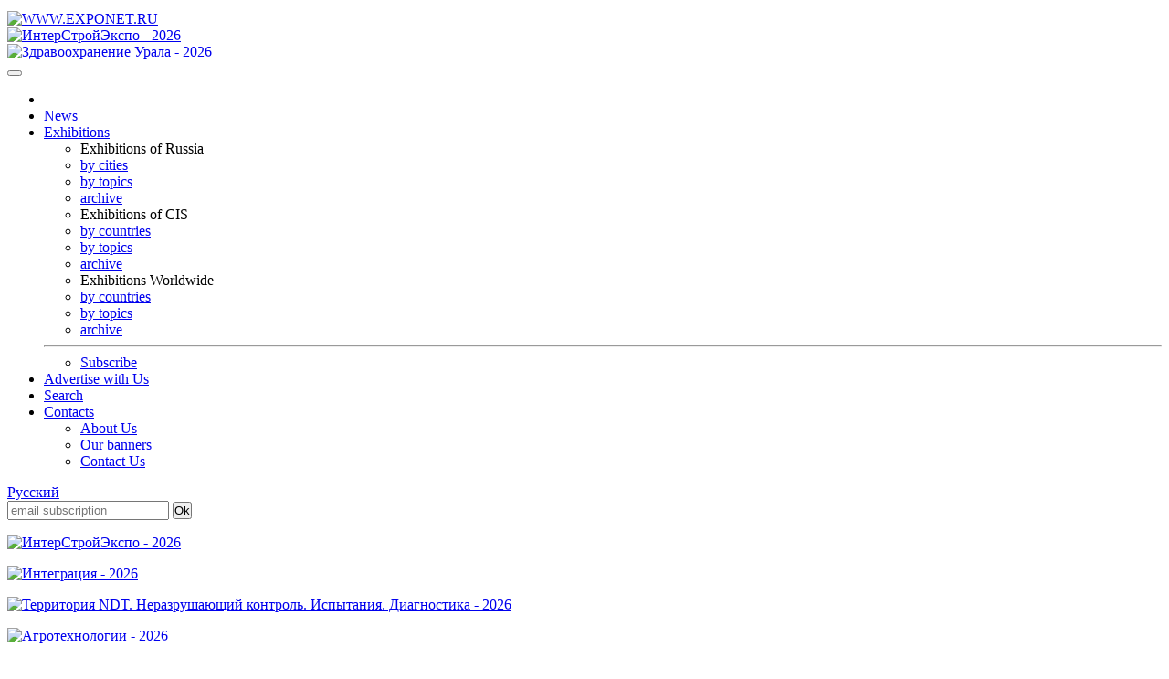

--- FILE ---
content_type: text/html; charset=windows-1251
request_url: https://www.exponet.ru/exhibitions/area/world/topics/agriculture/dates/2010/p16l50.en.html
body_size: 7624
content:
<!DOCTYPE html>
<HTML lang="en"><HEAD>
<META HTTP-EQUIV="Content-type" CONTENT="text/html; charset=windows-1251">
<meta name="viewport" content="initial-scale=1">
<link rel="stylesheet" type="text/css" href="/css/main1769902760.css" />
<link rel="stylesheet" href="/css/new/bootstrap.min.css" />
<link rel="stylesheet" href="/css/new/exponet-theme.css" />
<link rel="stylesheet" href="/css/jquery.fancybox.css" />

<link rel="stylesheet" type="text/css" media="screen" href="/css/new/main.css" />

<script src="/js/vendor/jquery-1.11.1.min.js"></script>
<script>window.jQuery || document.write('<script src="/js/vendor/jquery-1.11.1.min.js"><\/script>')</script>

<script src="/js/vendor/bootstrap.min.js"></script>
<script src="/js/jquery.fancybox.pack.js"></script>
<link rel="canonical" href="https://www.exponet.ru/exhibitions/area/world/topics/agriculture/dates/2010/p16l50.en.html" />
<meta name="revisit-after" content="7 Days">
<meta name="robots" content="ALL">
<meta name="rating" content="GENERAL">
<meta name="author" content="Exponet Ltd." />

<meta name='yandex-verification' content='4ca3f853c1f69868' />

<link rel="SHORTCUT ICON" href="/images/favicon.svg" />
<link rel="icon" href="/images/favicon.svg" type="image/svg+xml" />

<TITLE>EXPONET.RU - past  exhibitions in World by topic "Agriculture, Food Industry"</TITLE>
<!--htdig_noindex-->
<meta name="keywords" content="agriculture, farmer, foodstuffs, products, raw, material, horse, breeding, cattle, breeding, forage, veterinary, agronomics, agriculture, gardening, fertilizers, equipment, processing, packing, bread, meat, milk, oil, icecream, mayonnaise, ketchup, vegetables, fruit, juice, drinks, beer, vine, vodka, tea, coffee, confectioner, grocer, shop, gastronomy, tractor, combine, the components, seed, semen, food, trade shows, tradeshows, tradeshow, trade show directories, current tradeshows, international, national"><!--/htdig_noindex-->
<script src="/js/vendor/modernizr-2.6.2.min.js"></script>
<script src="/js/main.js"></script>
<script src="//rum-static.pingdom.net/pa-5b7e4fe7ec93af0016000011.js" async></script>
</HEAD>
<!-- Google tag (gtag.js) -->
<script async src="https://www.googletagmanager.com/gtag/js?id=G-VCJJX8MWJV"></script>
<script>
  window.dataLayer = window.dataLayer || [];
  function gtag(){dataLayer.push(arguments);}
  gtag('js', new Date());

  gtag('config', 'G-VCJJX8MWJV');
</script>
<BODY>
<div class="container">
<TABLE class="counters_top"><TR>
<script src="/cb.js" type="text/javascript"></script>
</TR></TABLE><!--htdig_noindex-->

<header id="mainheader">
      <div class="headcol"><a href="/" id="logo" class="pull-left"><img src="/images/exponet.jpg" class="img-responsive" alt="WWW.EXPONET.RU"></a></div>

<!--<header id="mainheader">
      <div class="headcol"><a href="/" id="logo" class="pull-left"><img src="/images/exponet8mart.jpg" class="img-responsive" alt="WWW.EXPONET.RU"></a></div>
-->

<!--	<div class="headcol"><a href="/" id="logo" class="pull-left"><img src="/images/exponet_ny.gif" class="img-responsive" alt="WWW.EXPONET.RU"></a></div>
-->
	<div class="headcol text-center bannerholder"><A HREF="/banner.ru.html?id=20260416-iseforum2026-234x60" TARGET="_blank"
><IMG SRC="https://exponet.ru/images/banners/20260416-iseforum2026-234x60.gif?1769902760"
 WIDTH="234" HEIGHT="60" BORDER="0"
 ALT="ИнтерСтройЭкспо - 2026"
></A></div>
	<div class="headcol text-right bannerholder"><A HREF="/banner.ru.html?id=20260416-meduralek2026-468x60" TARGET="_blank"
><IMG SRC="https://exponet.ru/images/banners/20260416-meduralek2026-468x60.jpg?1769902760"
 WIDTH="468" HEIGHT="60" BORDER="0"
 ALT="Здравоохранение Урала - 2026"
></A></div>
</header>
<div class="row" id="mainnav">
	<nav class="navbar navbar-primary topnav">
    <button class="menu__btn">
      <span></span>
    </button>
		 <ul class="nav navbar-nav">
			<li><a href="/index.en.html"><img src="/images/icon-home.png" alt=""></a></li>
			<li><a href="/news/exhibitions/index.en.html">News</a></li>
			<li class="parent">
				<a href="#">Exhibitions</a>
				<div class="dropdown-box">
					<div class="nav-row">
						<ul role="menu">
							<li>Exhibitions of Russia</li>
							<li><a href="/exhibitions/countries/rus/cities/index.en.html">by cities</a></li>
							<li><a href="/exhibitions/countries/rus/topics/index.en.html">by topics</a></li>
							<li><a href="/exhibitions/countries/rus/cities/dates/past/index.en.html">archive</a></li>
						</ul>
						<ul role="menu">
							<li>Exhibitions of CIS</li>
							<li><a href="/exhibitions/area/cis/index.en.html">by countries</a></li>
							<li><a href="/exhibitions/area/cis/topics/dates/future/index.en.html">by topics</a></li>
							<li><a href="/exhibitions/area/cis/dates/past/index.en.html">archive</a></li>
						</ul>
						<ul role="menu">
							<li>Exhibitions Worldwide</li>
							<li><a href="/exhibitions/area/world/index.en.html">by countries</a></li>
							<li><a href="/exhibitions/area/world/topics/dates/future/index.en.html">by topics</a></li>
							<li><a href="/exhibitions/area/world/dates/past/index.en.html">archive</a></li>						</ul>
					</div>
					<hr>
					<ul class="text-center">
						<li><a href="/subscribe.en.html">Subscribe</a></li>
					</ul>
				</div>				
			 </li>
			 <li><a href="/advert.en.html">Advertise with Us</a></li>
			 <li >
				<a href="/search/index.en.html">Search</a>
							</li>
			<li class="parent">
				<a href="/infocentre/contact.en.html">Contacts</a>
				<div class="dropdown-box">
					<ul>
						<li><a href="/infocentre/about.en.html">About Us</a></li>
						<li><a href="/buttons/index.en.html">Our banners</a></li>
						<li><a href="/infocentre/contact.en.html">Contact Us</a></li>
					</ul>
				</div>
			</li>
		</ul>
		<div class="pull-right pr1">
							<div class="pull-right">
					<a href="index.ru.html" class="btn btn-primary btn-sm navbar-btn">Русский</a>
				</div>
				                <div class="b-date pull-right">
			<FORM ACTION="/subscribe.en.html" METHOD="POST" style="margin:0;">
			<span class="form-group" style="margin:0;padding:0;"><input type="email" name="email" class="form-control" placeholder="email subscription"/></span>
			<span><input type=submit value="Ok" class="btn btn-primary btn-sm navbar-btn" style="margin:0;padding:0;"></span>
			</FORM>
			</div>
			<!-- <div class="b-date pull-right">
				<span>Today 1st February 2026</span>
			</div> -->
		</div>
	</nav>
</div><!--/htdig_noindex-->
<section id="mainsection" class="row">
	<div id="sidebar">
		<!--htdig_noindex-->
<div class="text-center"><p class="thumbnail center-block mb10"><A HREF="/banner.ru.html?id=20260416-iseforum2026-100x100" TARGET="_blank"
><IMG SRC="https://exponet.ru/images/banners/20260416-iseforum2026-100x100.gif?1769902760"
 WIDTH="100" HEIGHT="100" BORDER="0"
 ALT="ИнтерСтройЭкспо - 2026"
></A></p></div>
<div class="text-center"><p class="thumbnail center-block mb10"><A HREF="/banner.ru.html?id=20260423-integrationmo2026-100x100" TARGET="_blank"
><IMG SRC="https://exponet.ru/images/banners/20260423-integrationmo2026-100x100.gif?1769902760"
 WIDTH="100" HEIGHT="100" BORDER="0"
 ALT="Интеграция - 2026"
></A></p></div>
<div class="text-center"><p class="thumbnail center-block mb10"><A HREF="/banner.ru.html?id=20260515-territoryndtmo2026-100x100" TARGET="_blank"
><IMG SRC="https://exponet.ru/images/banners/20260515-territoryndtmo2026-100x100.gif?1769902760"
 WIDTH="100" HEIGHT="100" BORDER="0"
 ALT="Территория NDT. Неразрушающий контроль. Испытания. Диагностика - 2026"
></A></p></div>
<div class="text-center"><p class="thumbnail center-block mb10">
<A HREF="/banner.ru.html?id=20260220-agrotechnologicalpm2026-100x100" TARGET="_blank"
><IMG SRC="https://exponet.ru/images/banners/20260220-agrotechnologicalpm2026-100x100.gif?1769902760"
 WIDTH="100" HEIGHT="100" BORDER="0"
 ALT="Агротехнологии - 2026"
></A></p></div>
<div class="text-center"><p class="thumbnail center-block"><A HREF="/banner.ru.html?id=20260618-whitenights2026-100x100" TARGET="_blank"
><IMG SRC="https://exponet.ru/images/banners/20260618-whitenights2026-100x100.png?1769902760"
 WIDTH="100" HEIGHT="100" BORDER="0"
 ALT="NEVA BUYERS WEEK - 2026"
></A></p></div>

<FORM ACTION="/subscribe.en.html" METHOD="POST" style="margin:0;">
	<div class="panel panel-success">
		<div class="panel-heading text-center text-uppercase">Subscribe</div>
		<div class="panel-body text-center" style="background:#e9ecf1">
			<p>To receive periodical announces about upcoming exhibitions enter your e-mail address here.</p>
			<div class="form-group">
				<input type="email" name="email" class="form-control" placeholder="E-mail" />
			</div>
			<div class="form-group">
				<input type="submit" value="Subscribe" class="btn btn-success btn-block">
			</div>
		</div>
	</div>
</FORM>	</div>
	<div id="maincontent">
<ol class="breadcrumb">
	<li><A HREF="/index.en.html">EXPONET.RU</A></li>
	<li><A HREF="/exhibitions/area/world/topics/dates/past/index.en.html">Exhibitions in World</A></li>
	<li><A HREF="/exhibitions/area/world/topics/agriculture/dates/past/index.en.html">Agriculture, Food Industry</A></li>
</ol>

<DIV class="expoheader">
<h1 class="page-title">Agriculture, Food Industry</h1>
<ul class="nav nav-tabs nav-justified" id="expoTab">
		<li ><A href="/exhibitions/area/world/topics/agriculture/dates/future/index.en.html">upcoming</a></li>
		<li class="active" ><A HREF="/exhibitions/area/world/topics/agriculture/dates/past/index.en.html">past</A></li>
	</ul>
</DIV><!-- expo_header -->
<DIV class="expolist">
<h3>past  exhibitions in World</h3>
<ul class="pagination pagination-sm mb5">
<li class="disabled"><span>See also:</span><li><A href="/exhibitions/area/world/topics/agriculture/dates/2025/index.en.html">2025</a></li><li><A href="/exhibitions/area/world/topics/agriculture/dates/2024/index.en.html">2024</a></li><li><A href="/exhibitions/area/world/topics/agriculture/dates/2023/index.en.html">2023</a></li><li><A href="/exhibitions/area/world/topics/agriculture/dates/2022/index.en.html">2022</a></li><li><A href="/exhibitions/area/world/topics/agriculture/dates/2021/index.en.html">2021</a></li><li><A href="/exhibitions/area/world/topics/agriculture/dates/2020/index.en.html">2020</a></li><li><A href="/exhibitions/area/world/topics/agriculture/dates/2019/index.en.html">2019</a></li><li><A href="/exhibitions/area/world/topics/agriculture/dates/2018/index.en.html">2018</a></li><li><A href="/exhibitions/area/world/topics/agriculture/dates/2017/index.en.html">2017</a></li><li><A href="/exhibitions/area/world/topics/agriculture/dates/2016/index.en.html">2016</a></li><li><A href="/exhibitions/area/world/topics/agriculture/dates/2015/index.en.html">2015</a></li><li><A href="/exhibitions/area/world/topics/agriculture/dates/2014/index.en.html">2014</a></li><li><A href="/exhibitions/area/world/topics/agriculture/dates/2013/index.en.html">2013</a></li><li><A href="/exhibitions/area/world/topics/agriculture/dates/2012/index.en.html">2012</a></li><li><A href="/exhibitions/area/world/topics/agriculture/dates/2011/index.en.html">2011</a></li><li class="active"><span>2010</span></li><li><A href="/exhibitions/area/world/topics/agriculture/dates/2009/index.en.html">2009</a></li><li><A href="/exhibitions/area/world/topics/agriculture/dates/2008/index.en.html">2008</a></li><li><A href="/exhibitions/area/world/topics/agriculture/dates/2007/index.en.html">2007</a></li><li><A href="/exhibitions/area/world/topics/agriculture/dates/2006/index.en.html">2006</a></li><li><A href="/exhibitions/area/world/topics/agriculture/dates/2005/index.en.html">2005</a></li><li><A href="/exhibitions/area/world/topics/agriculture/dates/2004/index.en.html">2004</a></li><li><A href="/exhibitions/area/world/topics/agriculture/dates/2003/index.en.html">2003</a></li><li><A href="/exhibitions/area/world/topics/agriculture/dates/2002/index.en.html">2002</a></li><li><A href="/exhibitions/area/world/topics/agriculture/dates/2001/index.en.html">2001</a></li></ul>
<div class="pagination_expolist"><nav><ul class="pagination pagination-sm"><li><a title="first" href="p1l50.en.html">&laquo;</a></li><li><a title="prev" href="p15l50.en.html">&lt;</a></li><li><a href="p1l50.en.html">1</a></li><li><a href="p2l50.en.html">2</a></li><li><a href="p3l50.en.html">3</a></li><li><a href="p4l50.en.html">4</a></li><li><a href="p5l50.en.html">5</a></li>&nbsp;&hellip;&nbsp;<li><a href="p13l50.en.html">13</a></li><li><a href="p14l50.en.html">14</a></li><li><a href="p15l50.en.html">15</a></li><li class="active"><span>16</span></li><li><a href="p17l50.en.html">17</a></li><li><a title="next" href="p17l50.en.html">&gt;</a></li><li><a title="last" href="p17l50.en.html">&raquo;</a></li></ul></nav></div><TABLE class="table table-striped">
<TR>
<Th style="width: 88px;">Date</Th>
<Th>Title, short description</Th>
<Th>&nbsp;</Th></TR><tr>
<td class="color1" >
25.11<br>27.11.2010</TD>
<TD class="color1" >
<b>Gastro Festival Ostrava - 2010</b> <b> (Ostrava, Czech Republic)</b><br/>
Specialized Food Processing Exhibition</TD>
<TD class="color1" >&nbsp;</TD></TR><tr>
<td class="color2" >
25.11<br>29.11.2010</TD>
<TD class="color2" >
<b>AGRAMA - 2010</b> <b> (Bern, Switzerland)</b><br/>
Swiss Fair of Agricultural Machinery</TD>
<TD class="color2" >&nbsp;</TD></TR><tr>
<td class="color1" >
25.11<br>29.11.2010</TD>
<TD class="color1" >
<b>Salon VIF a Paris Porte de Versailles - 2010</b> <b> (Paris, France)</b><br/>
Wine Salon</TD>
<TD class="color1" >&nbsp;</TD></TR><tr>
<td class="color2" >
26.11<br>29.11.2010</TD>
<TD class="color2" >
<A HREF="/exhibitions/by-id/teaexpotw/teaexpotw2010/index.en.html"><b>Taiwan International Tea Expo - 2010</b></A> <b> (Taibei, Taiwan, Province of China)</b><br/>
Specialized Exhibition of Tea Products</TD>
<TD class="color2" >&nbsp;</TD></TR><tr>
<td class="color1" >
26.11<br>28.11.2010</TD>
<TD class="color1" >
<b>Natura Bio - 2010</b> <b> (Lille, France)</b><br/>
Exhibition of Organic Food, Natural Cosmetics, Medecine and Power-Saving Technologies</TD>
<TD class="color1" >&nbsp;</TD></TR><tr>
<td class="color2" >
26.11<br>28.11.2010</TD>
<TD class="color2" >
<b>Elma - 2010</b> <b> (Helsinki, Finland)</b><br/>
Exhibition of Agricultural Products</TD>
<TD class="color2" >&nbsp;</TD></TR><tr>
<td class="color1" >
26.11<br>28.11.2010</TD>
<TD class="color1" >
<b>Naturellia - 2010</b> <b> (La Roche-sur-Foron, France)</b><br/>
Exhibition Organic Products</TD>
<TD class="color1" >&nbsp;</TD></TR><tr>
<td class="color2" >
26.11<br>28.11.2010</TD>
<TD class="color2" >
<b>Mondo Pesca - 2010</b> <b> (Carrara, Italy)</b><br/>
Exhibition of Fish Iindustry and Fishing</TD>
<TD class="color2" >&nbsp;</TD></TR><tr>
<td class="color1" >
26.11<br>28.11.2010</TD>
<TD class="color1" >
<b>Salon des Vins et Saveurs - 2010</b> <b> (Chalon-sur-Saone, France)</b><br/>
Exhibition of Wine and Food</TD>
<TD class="color1" >&nbsp;</TD></TR><tr>
<td class="color2" >
26.11<br>29.11.2010</TD>
<TD class="color2" >
<A HREF="/exhibitions/by-id/foodproductstw/foodproductstw2010/index.en.html"><b>Taiwan Int'l Best Food Products & Equipment Fair - 2010</b></A> <b> (Taibei, Taiwan, Province of China)</b><br/>
Specialized Exhibition of Foodstuffs, Drinks, Packing, Equipment and Technologies</TD>
<TD class="color2" >&nbsp;</TD></TR><tr>
<td class="color1" >
26.11<br>28.11.2010</TD>
<TD class="color1" >
<b>Saveurs & Terroirs - 2010</b> <b> (Chambery, France)</b><br/>
Exhibition of Wine and Food</TD>
<TD class="color1" >&nbsp;</TD></TR><tr>
<td class="color2" >
26.11<br>27.11.2010</TD>
<TD class="color2" >
<b>TOMATO WORLD FORUM - 2010</b> <b> (Piacenza, Italy)</b><br/>
Forum of Tomato Processing Technologies</TD>
<TD class="color2" >&nbsp;</TD></TR><tr>
<td class="color1" >
26.11<br>29.11.2010</TD>
<TD class="color1" >
<A HREF="/exhibitions/by-id/wineexpotw/wineexpotw2010/index.en.html"><b>Taipei Int'l Wine Expo - 2010</b></A> <b> (Taibei, Taiwan, Province of China)</b><br/>
Specialized Wine Exhibition</TD>
<TD class="color1" >&nbsp;</TD></TR><tr>
<td class="color2" >
26.11<br>29.11.2010</TD>
<TD class="color2" >
<A HREF="/exhibitions/by-id/coffeeworltw/coffeeworltw2010/index.en.html"><b>Coffee World - 2010</b></A> <b> (Taibei, Taiwan, Province of China)</b><br/>
Specialized Exhibition of Coffee</TD>
<TD class="color2" >&nbsp;</TD></TR><tr>
<td class="color1" >
26.11<br>28.11.2010</TD>
<TD class="color1" >
<b>Winter Fair - 2010</b> <b> (Hardenberg, Netherlands)</b><br/>
Diversified Winter Fair</TD>
<TD class="color1" >&nbsp;</TD></TR><tr>
<td class="color2" >
26.11<br>28.11.2010</TD>
<TD class="color2" >
<b>Everything Organic & Natural (EON) - 2010</b> <b> (Chennai, India)</b><br/>
Exhibition of Organics, Organic and Natural Products and Products</TD>
<TD class="color2" >&nbsp;</TD></TR><tr>
<td class="color1" >
27.11<br>29.11.2010</TD>
<TD class="color1" >
<b>Salon des Vins et de la Gastronomie - 2010</b> <b> (Angers, France)</b><br/>
Exhibition of Wines and Food</TD>
<TD class="color1" >&nbsp;</TD></TR><tr>
<td class="color2" >
27.11<br>28.11.2010</TD>
<TD class="color2" >
<A HREF="/exhibitions/by-id/petvetdeu/petvetdeu2010/index.en.html"><b>PET-VET - 2010</b></A> <b> (Stuttgart, Germany)</b><br/>
Exhibition of Medical Equipment and Pharmaceuticals for Veterinary</TD>
<TD class="color2" >&nbsp;</TD></TR><tr>
<td class="color1" >
27.11<br>28.11.2010</TD>
<TD class="color1" >
<b>JoleMarknad - 2010</b> <b> (Seljord, Norway)</b><br/>
Exhibition of Products and Services for Christmas</TD>
<TD class="color1" >&nbsp;</TD></TR><tr>
<td class="color2" >
27.11<br>28.11.2010</TD>
<TD class="color2" >
<b>Salon des Vignerons de France - 2010</b> <b> (Wintzenheim, France)</b><br/>
Salon of Wine</TD>
<TD class="color2" >&nbsp;</TD></TR><tr>
<td class="color1" >
27.11<br>29.11.2010</TD>
<TD class="color1" >
<b>Salon Saga - 2010</b> <b> (Vannes, France)</b><br/>
Fair of Gastronomy and Culinary Art</TD>
<TD class="color1" >&nbsp;</TD></TR><tr>
<td class="color2" >
28.11<br>30.11.2010</TD>
<TD class="color2" >
<b>INTERPOM / PRIMEURS - 2010</b> <b> (Kortrijk, Belgium)</b><br/>
Exhibition on Storage and Processing of Vegetables</TD>
<TD class="color2" >&nbsp;</TD></TR><tr>
<td class="color1" >
28.11<br>01.12.2010</TD>
<TD class="color1" >
<b>MIG - 2010</b> <b> (Longarone, Italy)</b><br/>
International Exhibition of Italian Ice-cream</TD>
<TD class="color1" >&nbsp;</TD></TR><tr>
<td class="color2" >
29.11<br>01.12.2010</TD>
<TD class="color2" >
<b>Al Fares Dubai - 2010</b> <b> (Dubai, United Arab Emirates)</b><br/>
8th International Exhibition of Horse Breeding</TD>
<TD class="color2" >&nbsp;</TD></TR><tr>
<td class="color1" >
30.11<br>02.12.2010</TD>
<TD class="color1" >
<A HREF="/exhibitions/by-id/vinitechfra/vinitechfra2010/index.en.html"><b>Vinitech - 2010</b></A> <b> (Bordeaux, France)</b><br/>
International Trade Exhibition of Equipment and Techniques for Winegrowing and Production of Wines and Spirits</TD>
<TD class="color1" >&nbsp;</TD></TR><tr>
<td class="color2" >
30.11<br>03.12.2010</TD>
<TD class="color2" >
<b>Agromek - 2010</b> <b> (Herning, Denmark)</b><br/>
International Exhibition of Agricultural Equipment and Domestic Animals</TD>
<TD class="color2" >&nbsp;</TD></TR><tr>
<td class="color1" >
30.11<br>02.12.2010</TD>
<TD class="color1" >
<b>SIFEL - 2010</b> <b> (Bordeaux, France)</b><br/>
International Trade Fair of Machinery and Equipment for Horticulture</TD>
<TD class="color1" >&nbsp;</TD></TR><tr>
<td class="color2" >
01.12<br>04.12.2010</TD>
<TD class="color2" >
<b>OLIVTECH - 2010</b> <b> (Izmir, Turkey)</b><br/>
Exhibition of Technologies for the Production of Olive Oil</TD>
<TD class="color2" >&nbsp;</TD></TR><tr>
<td class="color1" >
01.12<br>10.12.2010</TD>
<TD class="color1" >
<b>Russia - Sri Lanka - 2010</b> <b> (Colombo, Sri Lanka)</b><br/>
Business Forum for Business Community of the Russian Federation and the Democratic Socialist Republic of Sri Lanka</TD>
<TD class="color1" >&nbsp;</TD></TR><tr>
<td class="color2" >
01.12<br>03.12.2010</TD>
<TD class="color2" >
<b>Elainlaakaripaivat - 2010</b> <b> (Helsinki, Finland)</b><br/>
Veterinary Exhibition</TD>
<TD class="color2" >&nbsp;</TD></TR><tr>
<td class="color1" >
01.12<br>03.12.2010</TD>
<TD class="color1" >
<A HREF="/exhibitions/by-id/ipmchn/ipmchn2010/index.en.html"><b>IPM China - 2010</b></A> <b> (Foshan, China)</b><br/>
International Exhibition of Plant Growing</TD>
<TD class="color1" >&nbsp;</TD></TR><tr>
<td class="color2" >
02.12<br>05.12.2010</TD>
<TD class="color2" >
<b>Horse Parade - 2010</b> <b> (Wroclaw, Poland)</b><br/>
International Horse-Riding Fair</TD>
<TD class="color2" >&nbsp;</TD></TR><tr>
<td class="color1" >
02.12<br>06.12.2010</TD>
<TD class="color1" >
<b>ORNIEXPO - 2010</b> <b> (Talavera de la Reina, Spain)</b><br/>
Ornithological Fair</TD>
<TD class="color1" >&nbsp;</TD></TR><tr>
<td class="color2" >
02.12<br>05.12.2010</TD>
<TD class="color2" >
<b>Growtech Eurasia - 2010</b> <b> (Antalya, Turkey)</b><br/>
International Exhibition of Agriculture</TD>
<TD class="color2" >&nbsp;</TD></TR><tr>
<td class="color1" >
02.12<br>05.12.2010</TD>
<TD class="color1" >
<b>Traditional Products - 2010</b> <b> (Athens, Greece)</b><br/>
Exhibition of Traditional Products</TD>
<TD class="color1" >&nbsp;</TD></TR><tr>
<td class="color2" >
03.12<br>05.12.2010</TD>
<TD class="color2" >
<b>Salon des Vignerons de France - 2010</b> <b> (Lyon, France)</b><br/>
Christmas Exhibition of Champagne and Foie Gras</TD>
<TD class="color2" >&nbsp;</TD></TR><tr>
<td class="color1" >
03.12<br>06.12.2010</TD>
<TD class="color1" >
<b>Agro Tech - 2010</b> <b> (Chandigarh, India)</b><br/>
International Exhibition of Agricultural Technology</TD>
<TD class="color1" >&nbsp;</TD></TR><tr>
<td class="color2" >
03.12<br>05.12.2010</TD>
<TD class="color2" >
<b>Salon du chocolat - 2010</b> <b> (La Rochelle, France)</b><br/>
Salon of Chocolate, Tea and Coffee</TD>
<TD class="color2" >&nbsp;</TD></TR><tr>
<td class="color1" >
03.12<br>05.12.2010</TD>
<TD class="color1" >
<b>LIPSIA-Bundesschau - 2010</b> <b> (Leipzig, Germany)</b><br/>
Specialized Exhibition Poultry</TD>
<TD class="color1" >&nbsp;</TD></TR><tr>
<td class="color2" >
03.12<br>05.12.2010</TD>
<TD class="color2" >
<b>Bio&Harmonies - 2010</b> <b> (Montpellier, France)</b><br/>
Exhibition of Natural Products</TD>
<TD class="color2" >&nbsp;</TD></TR><tr>
<td class="color1" >
03.12<br>06.12.2010</TD>
<TD class="color1" >
<b>Salon Saveurs des Plaisirs Gourmands - 2010</b> <b> (Paris, France)</b><br/>
Gastronomy Exhibition</TD>
<TD class="color1" >&nbsp;</TD></TR><tr>
<td class="color2" >
04.12<br>08.12.2010</TD>
<TD class="color2" >
<b>CHOCOINMOSTRA - 2010</b> <b> (Naples, Italy)</b><br/>
Exhibition of Chocolate</TD>
<TD class="color2" >&nbsp;</TD></TR><tr>
<td class="color1" >
04.12<br>12.12.2010</TD>
<TD class="color1" >
<b>Salon du Cheval - 2010</b> <b> (Paris, France)</b><br/>
Horse Exhibition. Equipment. Everything for Breeding, and Keeping of Horses, Races, and Equestrian Sport</TD>
<TD class="color1" >&nbsp;</TD></TR><tr>
<td class="color2" >
06.12<br>09.12.2010</TD>
<TD class="color2" >
<b>SULAYMANIAH FOOD EXPO - 2010</b> <b> (Silemani, Iraq)</b><br/>
Internationa Exhibition of Food and Beverage</TD>
<TD class="color2" >&nbsp;</TD></TR><tr>
<td class="color1" >
06.12<br>09.12.2010</TD>
<TD class="color1" >
<b>SULAYMANIAH BUILD EXPO - 2010</b> <b> (Silemani, Iraq)</b><br/>
International Building Exhibition</TD>
<TD class="color1" >&nbsp;</TD></TR><tr>
<td class="color2" >
06.12<br>09.12.2010</TD>
<TD class="color2" >
<b>IRAQ AGRO FOOD - 2010</b> <b> (Arbil, Iraq)</b><br/>
3rd International Exhibition of Agriculture, Food Stuff and Packing</TD>
<TD class="color2" >&nbsp;</TD></TR><tr>
<td class="color1" >
06.12<br>08.12.2010</TD>
<TD class="color1" >
<b>MENOPE - 2010</b> <b> (Dubai, United Arab Emirates)</b><br/>
Exhibition of Ecologically Clear Natural and Organic Products</TD>
<TD class="color1" >&nbsp;</TD></TR><tr>
<td class="color2" >
07.12<br>10.12.2010</TD>
<TD class="color2" >
<b>AgroVak Holland - 2010</b> <b> (Hertogenbosch, Netherlands)</b><br/>
Agricultural Exhibition</TD>
<TD class="color2" >&nbsp;</TD></TR><tr>
<td class="color1" >
08.12<br>09.12.2010</TD>
<TD class="color1" >
<A HREF="/exhibitions/by-id/nanoind/nanoind2010/index.en.html"><b>Bangalore Nano - 2010</b></A> <b> (Bangalore, India)</b><br/>
Specialized Exhibition and Conference on Nanotechnology</TD>
<TD class="color1" >&nbsp;</TD></TR><tr>
<td class="color2" >
09.12<br>12.12.2010</TD>
<TD class="color2" >
<b>FOODist - 2010</b> <b> (Istanbul, Turkey)</b><br/>
Exhibition of Food Industry</TD>
<TD class="color2" >&nbsp;</TD></TR></table><nav><ul class="pagination pagination-sm"><li><a title="first" href="p1l50.en.html">&laquo;</a></li><li><a title="prev" href="p15l50.en.html">&lt;</a></li><li><a href="p1l50.en.html">1</a></li><li><a href="p2l50.en.html">2</a></li><li><a href="p3l50.en.html">3</a></li><li><a href="p4l50.en.html">4</a></li><li><a href="p5l50.en.html">5</a></li>&nbsp;&hellip;&nbsp;<li><a href="p13l50.en.html">13</a></li><li><a href="p14l50.en.html">14</a></li><li><a href="p15l50.en.html">15</a></li><li class="active"><span>16</span></li><li><a href="p17l50.en.html">17</a></li><li><a title="next" href="p17l50.en.html">&gt;</a></li><li><a title="last" href="p17l50.en.html">&raquo;</a></li></ul></nav></DIV><!-- expo_list -->


</div>
</section>
</div>
<footer id="mainfooter">
	<div class="container">
	<!--htdig_noindex-->
	<div class="row" id="footernav">
	<nav class="footernav col-xs-2 text-center">
		<h4>Exhibitions</h4>
		<ul role="menu" class="list-unstyled">
			<li>Exhibitions of Russia</li>
			<li><a href="/exhibitions/countries/rus/cities/index.en.html">by cities</a></li>
			<li><a href="/exhibitions/countries/rus/topics/index.en.html">by topics</a></li>
			<li><a href="/exhibitions/countries/rus/cities/dates/past/index.en.html">archive</a></li>
		</ul>
		<ul role="menu" class="list-unstyled">
			<li>Exhibitions of CIS</li>
			<li><a href="/exhibitions/area/cis/index.en.html">by countries</a></li>
			<li><a href="/exhibitions/area/cis/topics/dates/future/index.en.html">by topics</a></li>
			<li><a href="/exhibitions/area/cis/dates/past/index.en.html">archive</a></li>
		</ul>
		<ul role="menu" class="list-unstyled">
			<li>Exhibitions Worldwide</li>
			<li><a href="/exhibitions/area/world/index.en.html">by countries</a></li>
			<li><a href="/exhibitions/area/world/topics/dates/future/index.en.html">by topics</a></li>
			<li><a href="/exhibitions/area/world/dates/past/index.en.html">archive</a></li>						</ul>
		</ul>
	</nav>
	<nav class="footernav col-xs-2 text-center">
		<h4>About exhibitions</h4>
		<p><a href="/exhibitions/online/gallery/index.en.html">Gallery</a></p>
	</nav>
	<nav class="footernav col-xs-2 text-center">
		<h4>Participants list</h4>
		<p><a href="/exhibitions/online/dates/index.en.html">By date</a></p>
		<p><a href="/exhibitions/online/index.en.html">Alphabetical</a></p>
		<p><a href="/exhibitions/online/topic/index.en.html">By topics</a></p>
	</nav>
	<nav class="footernav col-xs-2 text-center">
		<h4>Services for participants</h4>
					</nav>
	<nav class="footernav col-xs-2 text-center">
		<h4>Services</h4>
		<!-- 20220316 NorD закомментировано по заявке от Скряга Н. http://wiki.ic/twiki/bin/view/Sandbox/ExponetCurrentTasks#20220316_disable_hotels
		<p><a href="/hotels/index.en.html">Hotels</a></p> -->
		<p><a href="/exhibitions/countries/rus/cities/directory.en.html">About cities</a></p>
	</nav>
	<nav class="footernav col-xs-2 text-center">
		<h4>Exponet.ru</h4>
		<p><a href="/infocentre/about.en.html">About us</a></p>
		<p><a href="/news/server/index.en.html">News</a></p>
		<p><a href="/buttons/index.en.html">Our banners</a></p>
		<p><a href="/infocentre/contact.en.html">Contacts Us</a></p>
	</nav>
</div>	</div>
<div class="copyright"><p>© InfoCentre 1996-2026</p></div>
</footer>
<div class="subfooter clearfix">
	<div class="container">
		<div class="pull-left">
			




<!-- Rating@Mail.ru counter -->
<script type="text/javascript">
var _tmr = window._tmr || (window._tmr = []);
_tmr.push({id: "88844", type: "pageView", start: (new Date()).getTime()});
(function (d, w, id) {
  if (d.getElementById(id)) return;
    var ts = d.createElement("script"); ts.type = "text/javascript"; ts.async = true; ts.id = id;
      ts.src = "https://top-fwz1.mail.ru/js/code.js";
        var f = function () {var s = d.getElementsByTagName("script")[0]; s.parentNode.insertBefore(ts, s);};
	  if (w.opera == "[object Opera]") { d.addEventListener("DOMContentLoaded", f, false); } else { f(); }
	  })(document, window, "topmailru-code");
	  </script><noscript><div>
	  <img src="https://top-fwz1.mail.ru/counter?id=88844;js=na" style="border:0;position:absolute;left:-9999px;" alt="Top.Mail.Ru" />
	  </div></noscript>
	  <!-- //Rating@Mail.ru counter -->
<!-- Rating@Mail.ru logo -->
<a href="https://top.mail.ru/jump?from=88844">
<img src="https://top-fwz1.mail.ru/counter?id=88844;t=456;l=1" style="border:0;" height="31" width="88" alt="Top.Mail.Ru" /></a>
<!-- //Rating@Mail.ru logo -->	  	  

<!--LiveInternet counter--><script type="text/javascript"><!--
document.write("<a href='https://www.liveinternet.ru/click' "+
"target=_blank><img src='https://counter.yadro.ru/hit?t52.6;r"+
escape(document.referrer)+((typeof(screen)=="undefined")?"":
";s"+screen.width+"*"+screen.height+"*"+(screen.colorDepth?
screen.colorDepth:screen.pixelDepth))+";u"+escape(document.URL)+
";h"+escape(document.title.substring(0,80))+";"+Math.random()+
"' alt='' title='LiveInternet: показано число просмотров и"+
" посетителей за 24 часа' "+
"border=0 width=88 height=31><\/a>")//--></script><!--/LiveInternet-->


<!-- Yandex.Metrika counter -->
<script type="text/javascript" >
   (function(m,e,t,r,i,k,a){m[i]=m[i]||function(){(m[i].a=m[i].a||[]).push(arguments)};
   m[i].l=1*new Date();k=e.createElement(t),a=e.getElementsByTagName(t)[0],k.async=1,k.src=r,a.parentNode.insertBefore(k,a)})
   (window, document, "script", "https://mc.yandex.ru/metrika/tag.js", "ym");

   ym(79012519, "init", {
        clickmap:true,
        trackLinks:true,
        accurateTrackBounce:true,
        webvisor:true
   });
</script>

<!-- Yandex.Metrika counter OLD -->
<script type="text/javascript">
(function (d, w, c) {
    (w[c] = w[c] || []).push(function() {
        try {
            w.yaCounter96177 = new Ya.Metrika({id:96177,
                    clickmap:true,type:1});
        } catch(e) { }
    });

    var n = d.getElementsByTagName("script")[0],
        s = d.createElement("script"),
        f = function () { n.parentNode.insertBefore(s, n); };
    s.type = "text/javascript";
    s.async = true;
    s.src = (d.location.protocol == "https:" ? "https:" : "http:") + "//mc.yandex.ru/metrika/watch.js";

    if (w.opera == "[object Opera]") {
        d.addEventListener("DOMContentLoaded", f, false);
    } else { f(); }
})(document, window, "yandex_metrika_callbacks");
</script>
<noscript><div><img src="//mc.yandex.ru/watch/96177?cnt-class=1" style="position:absolute; left:-9999px;" alt="" /></div></noscript>
<!-- /Yandex.Metrika counter -->

<!-- rem from 20241126 moved to G-VCJJX8MWJV
<script>
  (function(i,s,o,g,r,a,m){i['GoogleAnalyticsObject']=r;i[r]=i[r]||function(){
  (i[r].q=i[r].q||[]).push(arguments)},i[r].l=1*new Date();a=s.createElement(o),
  m=s.getElementsByTagName(o)[0];a.async=1;a.src=g;m.parentNode.insertBefore(a,m)
  })(window,document,'script','https://www.google-analytics.com/analytics.js','ga');

  ga('create', 'UA-76335976-1', 'auto');
  ga('send', 'pageview');

</script>
-->


<!-- <TD ALIGN="CENTER">&nbsp;</TD>
<TD ALIGN=RIGHT>
<TABLE WIDTH="468" BORDER="0" CELLPADDING="0" CELLSPACING="0">
<TR>
<TD HEIGHT="60" ALIGN=CENTER><A HREF="/banner.ru.html?id=exponet-expert"><IMG SRC="https://exponet.ru/images/banners/exponet-expert.gif" WIDTH="468" HEIGHT="60" BORDER="0" ALT="Ваш персональный консультант EXPONET-EXPERT"></A></TD>
</TR></TABLE>
</TD> -->
		</div>
		<div class="pull-right">
			
<!-- ‚ремЯ выполнениЯ: 0.0957 -->
<!--/htdig_noindex-->		</div>
	</div>
</div>

</BODY></HTML>
